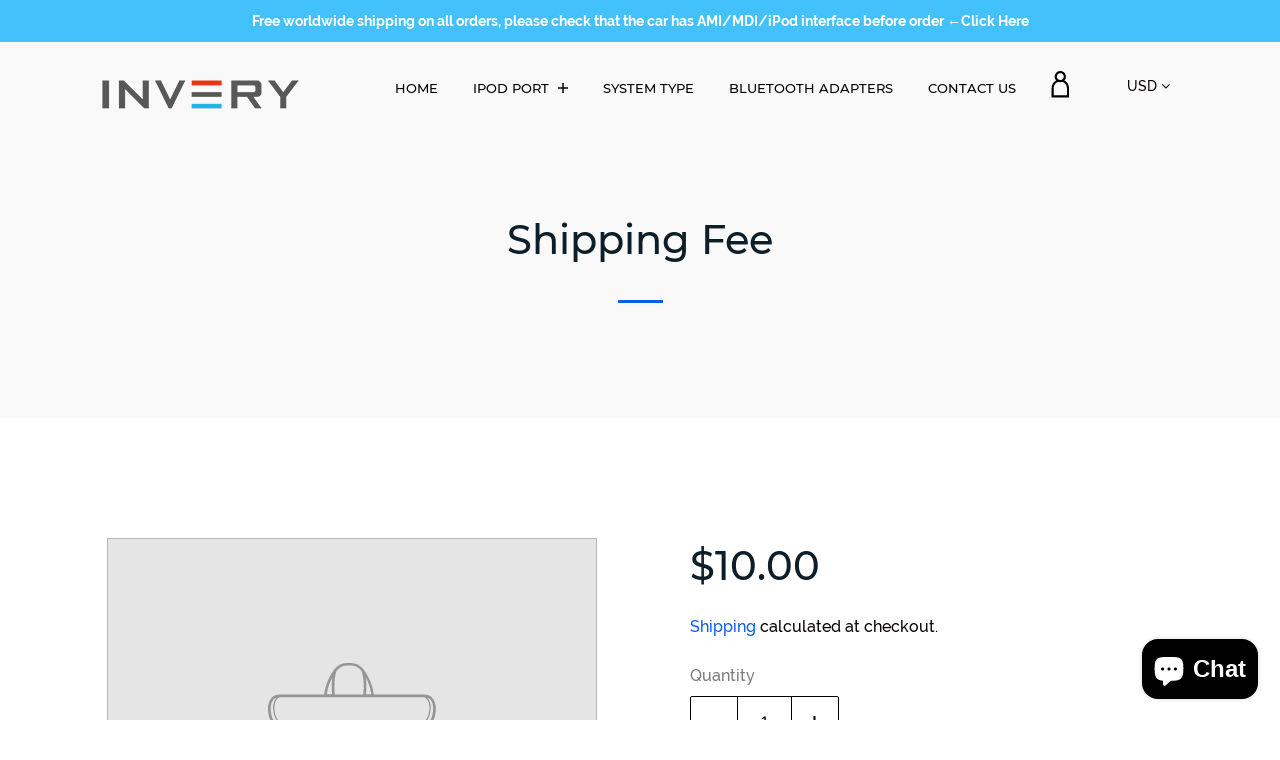

--- FILE ---
content_type: text/plain; charset=utf-8
request_url: https://sp-micro-proxy.b-cdn.net/micro?unique_id=airdual.myshopify.com
body_size: 2833
content:
{"site":{"free_plan_limit_reached":false,"billing_status":null,"billing_active":true,"pricing_plan_required":false,"settings":{"proof_mobile_position":"Bottom","proof_desktop_position":"Bottom Left","proof_pop_size":"default","proof_start_delay_time":1,"proof_time_between":3,"proof_display_time":6,"proof_visible":false,"proof_cycle":true,"proof_mobile_enabled":true,"proof_desktop_enabled":true,"proof_tablet_enabled":null,"proof_locale":"en","proof_show_powered_by":false},"site_integrations":[],"events":[{"id":"63296171","created_at":null,"variables":{"first_name":"Someone","city":"Uerikon","province":"Zurich","province_code":"ZH","country":"Switzerland","country_code":"CH","product_title":"INVERY Airdual-Audi2G Bluetooth Adapter for 2004-2009 Year Audi MMI AMI 2G iPod Music Interface"},"click_url":"https://invery.com/products/airdual-bluetooth-a2dp-adapter-for-audi-skoda-and-vw-2gen","image_url":"https://cdn.shopify.com/s/files/1/0091/2877/1631/products/Airdual-300A-Audi7.7-1-0_ad0f0b3d-026c-4ee7-8c43-1ad27b4f21ad.jpg?v=1631601101","product":{"id":"24704860","product_id":"1279294242863","title":"INVERY Airdual-Audi2G Bluetooth Adapter for 2004-2009 Year Audi MMI AMI 2G iPod Music Interface","created_at":"2019-07-01T12:33:07.000Z","updated_at":"2026-01-04T21:30:04.030Z","published_at":"2019-07-01T12:33:07.000Z"},"site_integration":{"id":"306723","enabled":false,"integration":{"name":"Shopify Add To Cart","handle":"shopify_storefront_add_to_cart","pro":false},"template":{"id":"36","body":{"top":"{{first_name}} in {{city}}, {{province}} {{country}}","middle":"Added to Cart {{product_title}}"},"raw_body":"<top>{{first_name}} in {{city}}, {{province}} {{country}}</top><middle>Added to Cart {{product_title}}</middle>","locale":"en"}}},{"id":"63013560","created_at":null,"variables":{"first_name":"Someone","city":"Central","province":"Central and Western District","province_code":"HCW","country":"Hong Kong","country_code":"HK","product_title":"INVERY Airdual-300A Bluetooth 5.0 Adapter Compatible for Audi MMI 3G AMI Music Interface,Audi Symphony,Audi Concert,VW MDI,Mercedes Media Interface"},"click_url":"https://invery.com/products/airdual-bluetooth-adapter-for-audi-ami-mmi-ipod-iphone-music-interface-and-volkswagen-mdi","image_url":"https://cdn.shopify.com/s/files/1/0091/2877/1631/products/Airdual-300A-Audi7.7-1-0.jpg?v=1631527994","product":{"id":"24704862","product_id":"1279291818031","title":"INVERY Airdual-300A Bluetooth 5.0 Adapter Compatible for Audi MMI 3G AMI Music Interface,Audi Symphony,Audi Concert,VW MDI,Mercedes Media Interface","created_at":"2019-07-01T12:30:16.000Z","updated_at":"2026-01-21T10:13:53.060Z","published_at":"2019-07-01T12:29:17.000Z"},"site_integration":{"id":"306723","enabled":false,"integration":{"name":"Shopify Add To Cart","handle":"shopify_storefront_add_to_cart","pro":false},"template":{"id":"36","body":{"top":"{{first_name}} in {{city}}, {{province}} {{country}}","middle":"Added to Cart {{product_title}}"},"raw_body":"<top>{{first_name}} in {{city}}, {{province}} {{country}}</top><middle>Added to Cart {{product_title}}</middle>","locale":"en"}}},{"id":"62926900","created_at":null,"variables":{"first_name":"Someone","city":"Tallinn","province":"Harjumaa","province_code":"37","country":"Estonia","country_code":"EE","product_title":"INVERY Airdual-300A Bluetooth 5.0 Adapter Compatible for Audi MMI 3G AMI Music Interface,Audi Symphony,Audi Concert,VW MDI,Mercedes Media Interface"},"click_url":"https://invery.com/products/bluetooth-a2dp-adapter-for-mercedes-benz","image_url":"https://cdn.shopify.com/s/files/1/0091/2877/1631/products/Airdual-300A-Audi7.7-1-0_0537d86d-f415-4d53-900c-93080706f558.jpg?v=1631599853","product":{"id":"24704865","product_id":"1279292964911","title":"INVERY Airdual-300A Bluetooth 5.0 Adapter Compatible for Audi MMI 3G AMI Music Interface,Audi Symphony,Audi Concert,VW MDI,Mercedes Media Interface","created_at":"2019-07-01T12:31:25.000Z","updated_at":"2024-08-15T20:37:05.000Z","published_at":null},"site_integration":{"id":"306723","enabled":false,"integration":{"name":"Shopify Add To Cart","handle":"shopify_storefront_add_to_cart","pro":false},"template":{"id":"36","body":{"top":"{{first_name}} in {{city}}, {{province}} {{country}}","middle":"Added to Cart {{product_title}}"},"raw_body":"<top>{{first_name}} in {{city}}, {{province}} {{country}}</top><middle>Added to Cart {{product_title}}</middle>","locale":"en"}}},{"id":"62387160","created_at":null,"variables":{"first_name":"Someone","city":"Miami","province":"Florida","province_code":"FL","country":"United States","country_code":"US","product_title":"INVERY Airdual-Audi2G Bluetooth Adapter for 2004-2009 Year Audi MMI AMI 2G iPod Music Interface"},"click_url":"https://invery.com/products/airdual-bluetooth-a2dp-adapter-for-audi-skoda-and-vw-2gen","image_url":"https://cdn.shopify.com/s/files/1/0091/2877/1631/products/Airdual-300A-Audi7.7-1-0_ad0f0b3d-026c-4ee7-8c43-1ad27b4f21ad.jpg?v=1631601101","product":{"id":"24704860","product_id":"1279294242863","title":"INVERY Airdual-Audi2G Bluetooth Adapter for 2004-2009 Year Audi MMI AMI 2G iPod Music Interface","created_at":"2019-07-01T12:33:07.000Z","updated_at":"2026-01-04T21:30:04.030Z","published_at":"2019-07-01T12:33:07.000Z"},"site_integration":{"id":"306723","enabled":false,"integration":{"name":"Shopify Add To Cart","handle":"shopify_storefront_add_to_cart","pro":false},"template":{"id":"36","body":{"top":"{{first_name}} in {{city}}, {{province}} {{country}}","middle":"Added to Cart {{product_title}}"},"raw_body":"<top>{{first_name}} in {{city}}, {{province}} {{country}}</top><middle>Added to Cart {{product_title}}</middle>","locale":"en"}}},{"id":"62224117","created_at":null,"variables":{"first_name":"Someone","city":"Toronto","province":"Ontario","province_code":"ON","country":"Canada","country_code":"CA","product_title":"INVERY Airdual-Landrover Bluetooth Adapter for Land Rover, Range Rover, Jaguar iPod iPhone Music Interface"},"click_url":"https://invery.com/products/airdual-bluetooth-music-streaming-adapter-for-range-rover-land-rover","image_url":"https://cdn.shopify.com/s/files/1/0091/2877/1631/products/233321212.jpg?v=1647247088","product":{"id":"24704861","product_id":"1300152975407","title":"INVERY Airdual-Landrover Bluetooth Adapter for Land Rover, Range Rover, Jaguar iPod iPhone Music Interface","created_at":"2019-07-17T09:11:40.000Z","updated_at":"2026-01-25T15:10:23.561Z","published_at":"2019-07-17T09:08:25.000Z"},"site_integration":{"id":"306724","enabled":false,"integration":{"name":"Shopify Purchase","handle":"shopify_api_purchase","pro":false},"template":{"id":"4","body":{"top":"{{first_name}} in {{city}}, {{province}} {{country}}","middle":"Purchased {{product_title}}"},"raw_body":"<top>{{first_name}} in {{city}}, {{province}} {{country}}</top><middle>Purchased {{product_title}}</middle>","locale":"en"}}},{"id":"62223293","created_at":null,"variables":{"first_name":"Someone","city":"Aurora","province":"Ontario","province_code":"ON","country":"Canada","country_code":"CA","product_title":"INVERY Airdual-Landrover Bluetooth Adapter for Land Rover, Range Rover, Jaguar iPod iPhone Music Interface"},"click_url":"https://invery.com/products/airdual-bluetooth-music-streaming-adapter-for-range-rover-land-rover","image_url":"https://cdn.shopify.com/s/files/1/0091/2877/1631/products/233321212.jpg?v=1647247088","product":{"id":"24704861","product_id":"1300152975407","title":"INVERY Airdual-Landrover Bluetooth Adapter for Land Rover, Range Rover, Jaguar iPod iPhone Music Interface","created_at":"2019-07-17T09:11:40.000Z","updated_at":"2026-01-25T15:10:23.561Z","published_at":"2019-07-17T09:08:25.000Z"},"site_integration":{"id":"306723","enabled":false,"integration":{"name":"Shopify Add To Cart","handle":"shopify_storefront_add_to_cart","pro":false},"template":{"id":"36","body":{"top":"{{first_name}} in {{city}}, {{province}} {{country}}","middle":"Added to Cart {{product_title}}"},"raw_body":"<top>{{first_name}} in {{city}}, {{province}} {{country}}</top><middle>Added to Cart {{product_title}}</middle>","locale":"en"}}},{"id":"61849963","created_at":null,"variables":{"first_name":"Someone","city":"San Jose","province":"California","province_code":"CA","country":"United States","country_code":"US","product_title":"INVERY Airdual-300A Bluetooth 5.0 Adapter Compatible for Audi MMI 3G AMI Music Interface,Audi Symphony,Audi Concert,VW MDI,Mercedes Media Interface"},"click_url":"https://invery.com/products/bluetooth-a2dp-adapter-for-mercedes-benz","image_url":"https://cdn.shopify.com/s/files/1/0091/2877/1631/products/Airdual-300A-Audi7.7-1-0_0537d86d-f415-4d53-900c-93080706f558.jpg?v=1631599853","product":{"id":"24704865","product_id":"1279292964911","title":"INVERY Airdual-300A Bluetooth 5.0 Adapter Compatible for Audi MMI 3G AMI Music Interface,Audi Symphony,Audi Concert,VW MDI,Mercedes Media Interface","created_at":"2019-07-01T12:31:25.000Z","updated_at":"2024-08-15T20:37:05.000Z","published_at":null},"site_integration":{"id":"306723","enabled":false,"integration":{"name":"Shopify Add To Cart","handle":"shopify_storefront_add_to_cart","pro":false},"template":{"id":"36","body":{"top":"{{first_name}} in {{city}}, {{province}} {{country}}","middle":"Added to Cart {{product_title}}"},"raw_body":"<top>{{first_name}} in {{city}}, {{province}} {{country}}</top><middle>Added to Cart {{product_title}}</middle>","locale":"en"}}},{"id":"61813288","created_at":null,"variables":{"first_name":"Someone","city":"Arvada","province":"Colorado","province_code":"CO","country":"United States","country_code":"US","product_title":"INVERY Airdual-Audi2G Bluetooth Adapter for 2004-2009 Year Audi MMI AMI 2G iPod Music Interface"},"click_url":"https://invery.com/products/airdual-bluetooth-a2dp-adapter-for-audi-skoda-and-vw-2gen","image_url":"https://cdn.shopify.com/s/files/1/0091/2877/1631/products/Airdual-300A-Audi7.7-1-0_ad0f0b3d-026c-4ee7-8c43-1ad27b4f21ad.jpg?v=1631601101","product":{"id":"24704860","product_id":"1279294242863","title":"INVERY Airdual-Audi2G Bluetooth Adapter for 2004-2009 Year Audi MMI AMI 2G iPod Music Interface","created_at":"2019-07-01T12:33:07.000Z","updated_at":"2026-01-04T21:30:04.030Z","published_at":"2019-07-01T12:33:07.000Z"},"site_integration":{"id":"306723","enabled":false,"integration":{"name":"Shopify Add To Cart","handle":"shopify_storefront_add_to_cart","pro":false},"template":{"id":"36","body":{"top":"{{first_name}} in {{city}}, {{province}} {{country}}","middle":"Added to Cart {{product_title}}"},"raw_body":"<top>{{first_name}} in {{city}}, {{province}} {{country}}</top><middle>Added to Cart {{product_title}}</middle>","locale":"en"}}},{"id":"61406894","created_at":null,"variables":{"first_name":"Someone","city":"Huntington Beach","province":"California","province_code":"CA","country":"United States","country_code":"US","product_title":"INVERY Airdual-Audi2G Bluetooth Adapter for 2004-2009 Year Audi MMI AMI 2G iPod Music Interface"},"click_url":"https://invery.com/products/airdual-bluetooth-a2dp-adapter-for-audi-skoda-and-vw-2gen","image_url":"https://cdn.shopify.com/s/files/1/0091/2877/1631/products/Airdual-300A-Audi7.7-1-0_ad0f0b3d-026c-4ee7-8c43-1ad27b4f21ad.jpg?v=1631601101","product":{"id":"24704860","product_id":"1279294242863","title":"INVERY Airdual-Audi2G Bluetooth Adapter for 2004-2009 Year Audi MMI AMI 2G iPod Music Interface","created_at":"2019-07-01T12:33:07.000Z","updated_at":"2026-01-04T21:30:04.030Z","published_at":"2019-07-01T12:33:07.000Z"},"site_integration":{"id":"306724","enabled":false,"integration":{"name":"Shopify Purchase","handle":"shopify_api_purchase","pro":false},"template":{"id":"4","body":{"top":"{{first_name}} in {{city}}, {{province}} {{country}}","middle":"Purchased {{product_title}}"},"raw_body":"<top>{{first_name}} in {{city}}, {{province}} {{country}}</top><middle>Purchased {{product_title}}</middle>","locale":"en"}}},{"id":"61405064","created_at":null,"variables":{"first_name":"Someone","city":"Medford","province":"New Jersey","province_code":"NJ","country":"United States","country_code":"US","product_title":"INVERY Airdual-Audi2G Bluetooth Adapter for 2004-2009 Year Audi MMI AMI 2G iPod Music Interface"},"click_url":"https://invery.com/products/airdual-bluetooth-a2dp-adapter-for-audi-skoda-and-vw-2gen","image_url":"https://cdn.shopify.com/s/files/1/0091/2877/1631/products/Airdual-300A-Audi7.7-1-0_ad0f0b3d-026c-4ee7-8c43-1ad27b4f21ad.jpg?v=1631601101","product":{"id":"24704860","product_id":"1279294242863","title":"INVERY Airdual-Audi2G Bluetooth Adapter for 2004-2009 Year Audi MMI AMI 2G iPod Music Interface","created_at":"2019-07-01T12:33:07.000Z","updated_at":"2026-01-04T21:30:04.030Z","published_at":"2019-07-01T12:33:07.000Z"},"site_integration":{"id":"306723","enabled":false,"integration":{"name":"Shopify Add To Cart","handle":"shopify_storefront_add_to_cart","pro":false},"template":{"id":"36","body":{"top":"{{first_name}} in {{city}}, {{province}} {{country}}","middle":"Added to Cart {{product_title}}"},"raw_body":"<top>{{first_name}} in {{city}}, {{province}} {{country}}</top><middle>Added to Cart {{product_title}}</middle>","locale":"en"}}},{"id":"61063123","created_at":null,"variables":{"first_name":"Someone","city":"Oakville","province":"Ontario","province_code":"ON","country":"Canada","country_code":"CA","product_title":"INVERY Airdual-100 Bluetooth Adapter Compatible Audi MMI 3G, Volkswagen MDI, Mercedes Benz, BMW, Infiniti, Nissan and Diversified Cars with 30-pin iPod Music Interface(Airdual-100 doesn't include iPod cable in product package)"},"click_url":"https://invery.com/products/airdual-bluetooth-interface-audi-interface-volkswagen","image_url":"https://cdn.shopify.com/s/files/1/0091/2877/1631/products/Airdual-100-Audi7.7-1-0.jpg?v=1631608980","product":{"id":"24704864","product_id":"1279295193135","title":"INVERY Airdual-100 Bluetooth Adapter Compatible Audi MMI 3G, Volkswagen MDI, Mercedes Benz, BMW, Infiniti, Nissan and Diversified Cars with 30-pin iPod Music Interface(Airdual-100 doesn't include iPod cable in product package)","created_at":"2019-07-01T12:34:20.000Z","updated_at":"2026-01-22T18:05:08.487Z","published_at":"2019-07-01T12:34:20.000Z"},"site_integration":{"id":"306723","enabled":false,"integration":{"name":"Shopify Add To Cart","handle":"shopify_storefront_add_to_cart","pro":false},"template":{"id":"36","body":{"top":"{{first_name}} in {{city}}, {{province}} {{country}}","middle":"Added to Cart {{product_title}}"},"raw_body":"<top>{{first_name}} in {{city}}, {{province}} {{country}}</top><middle>Added to Cart {{product_title}}</middle>","locale":"en"}}},{"id":"60819002","created_at":null,"variables":{"first_name":"Someone","city":"Örebro","province":null,"province_code":null,"country":"Sweden","country_code":"SE","product_title":"INVERY Airdual-Audi2G Bluetooth Adapter for 2004-2009 Year Audi MMI AMI 2G iPod Music Interface"},"click_url":"https://invery.com/products/airdual-bluetooth-a2dp-adapter-for-audi-skoda-and-vw-2gen","image_url":"https://cdn.shopify.com/s/files/1/0091/2877/1631/products/Airdual-300A-Audi7.7-1-0_ad0f0b3d-026c-4ee7-8c43-1ad27b4f21ad.jpg?v=1631601101","product":{"id":"24704860","product_id":"1279294242863","title":"INVERY Airdual-Audi2G Bluetooth Adapter for 2004-2009 Year Audi MMI AMI 2G iPod Music Interface","created_at":"2019-07-01T12:33:07.000Z","updated_at":"2026-01-04T21:30:04.030Z","published_at":"2019-07-01T12:33:07.000Z"},"site_integration":{"id":"306724","enabled":false,"integration":{"name":"Shopify Purchase","handle":"shopify_api_purchase","pro":false},"template":{"id":"4","body":{"top":"{{first_name}} in {{city}}, {{province}} {{country}}","middle":"Purchased {{product_title}}"},"raw_body":"<top>{{first_name}} in {{city}}, {{province}} {{country}}</top><middle>Purchased {{product_title}}</middle>","locale":"en"}}},{"id":"60657326","created_at":null,"variables":{"first_name":"Someone","city":"Salem","province":"Ohio","province_code":"OH","country":"United States","country_code":"US","product_title":"INVERY Airdual-Audi2G Bluetooth Adapter for 2004-2009 Year Audi MMI AMI 2G iPod Music Interface"},"click_url":"https://invery.com/products/airdual-bluetooth-a2dp-adapter-for-audi-skoda-and-vw-2gen","image_url":"https://cdn.shopify.com/s/files/1/0091/2877/1631/products/Airdual-300A-Audi7.7-1-0_ad0f0b3d-026c-4ee7-8c43-1ad27b4f21ad.jpg?v=1631601101","product":{"id":"24704860","product_id":"1279294242863","title":"INVERY Airdual-Audi2G Bluetooth Adapter for 2004-2009 Year Audi MMI AMI 2G iPod Music Interface","created_at":"2019-07-01T12:33:07.000Z","updated_at":"2026-01-04T21:30:04.030Z","published_at":"2019-07-01T12:33:07.000Z"},"site_integration":{"id":"306723","enabled":false,"integration":{"name":"Shopify Add To Cart","handle":"shopify_storefront_add_to_cart","pro":false},"template":{"id":"36","body":{"top":"{{first_name}} in {{city}}, {{province}} {{country}}","middle":"Added to Cart {{product_title}}"},"raw_body":"<top>{{first_name}} in {{city}}, {{province}} {{country}}</top><middle>Added to Cart {{product_title}}</middle>","locale":"en"}}},{"id":"60344444","created_at":null,"variables":{"first_name":"Someone","city":"Moscow","province":"Moscow","province_code":"MOW","country":"Russia","country_code":"RU","product_title":"INVERY Airdual 100 Bluetooth Adapter Compatible Audi MMI 3G, Volkswagen MDI, Mercedes Benz, BMW, Infiniti, Nissan and Diversified Cars with 30-pin iPod Music Interface(Airdual-100 doesn't include iPod cable in product package)"},"click_url":"https://invery.com/products/airdual-bluetooth-adapter-for-2011-year-or-earlier-mercedes-30-pin-ipod-iphone-cable","image_url":"https://cdn.shopify.com/s/files/1/0091/2877/1631/products/Airdual-100-Audi7.7-1-0_b852ee19-5939-4f6c-9d63-5eb087f6d75d.jpg?v=1631609345","product":{"id":"30284375","product_id":"4681848651823","title":"INVERY Airdual 100 Bluetooth Adapter Compatible Audi MMI 3G, Volkswagen MDI, Mercedes Benz, BMW, Infiniti, Nissan and Diversified Cars with 30-pin iPod Music Interface(Airdual-100 doesn't include iPod cable in product package)","created_at":"2020-07-15T06:16:26.000Z","updated_at":"2024-06-10T20:24:12.000Z","published_at":null},"site_integration":{"id":"306724","enabled":false,"integration":{"name":"Shopify Purchase","handle":"shopify_api_purchase","pro":false},"template":{"id":"4","body":{"top":"{{first_name}} in {{city}}, {{province}} {{country}}","middle":"Purchased {{product_title}}"},"raw_body":"<top>{{first_name}} in {{city}}, {{province}} {{country}}</top><middle>Purchased {{product_title}}</middle>","locale":"en"}}},{"id":"60315977","created_at":null,"variables":{"first_name":"Someone","city":"Pietermaritzburg","province":"KwaZulu-Natal","province_code":"NL","country":"South Africa","country_code":"ZA","product_title":"INVERY Airdual-Landrover Bluetooth Adapter for Land Rover, Range Rover, Jaguar iPod iPhone Music Interface"},"click_url":"https://invery.com/products/airdual-bluetooth-music-streaming-adapter-for-range-rover-land-rover","image_url":"https://cdn.shopify.com/s/files/1/0091/2877/1631/products/233321212.jpg?v=1647247088","product":{"id":"24704861","product_id":"1300152975407","title":"INVERY Airdual-Landrover Bluetooth Adapter for Land Rover, Range Rover, Jaguar iPod iPhone Music Interface","created_at":"2019-07-17T09:11:40.000Z","updated_at":"2026-01-25T15:10:23.561Z","published_at":"2019-07-17T09:08:25.000Z"},"site_integration":{"id":"306723","enabled":false,"integration":{"name":"Shopify Add To Cart","handle":"shopify_storefront_add_to_cart","pro":false},"template":{"id":"36","body":{"top":"{{first_name}} in {{city}}, {{province}} {{country}}","middle":"Added to Cart {{product_title}}"},"raw_body":"<top>{{first_name}} in {{city}}, {{province}} {{country}}</top><middle>Added to Cart {{product_title}}</middle>","locale":"en"}}},{"id":"60283445","created_at":null,"variables":{"first_name":"Someone","city":"Münster","province":null,"province_code":null,"country":"Germany","country_code":"DE","product_title":"INVERY Airdual-100 Bluetooth Adapter Compatible Audi MMI 3G, Volkswagen MDI, Mercedes Benz, BMW, Infiniti, Nissan and Diversified Cars with 30-pin iPod Music Interface(Airdual-100 doesn't include iPod cable in product package)"},"click_url":"https://invery.com/products/airdual-bluetooth-interface-audi-interface-volkswagen","image_url":"https://cdn.shopify.com/s/files/1/0091/2877/1631/products/Airdual-100-Audi7.7-1-0.jpg?v=1631608980","product":{"id":"24704864","product_id":"1279295193135","title":"INVERY Airdual-100 Bluetooth Adapter Compatible Audi MMI 3G, Volkswagen MDI, Mercedes Benz, BMW, Infiniti, Nissan and Diversified Cars with 30-pin iPod Music Interface(Airdual-100 doesn't include iPod cable in product package)","created_at":"2019-07-01T12:34:20.000Z","updated_at":"2026-01-22T18:05:08.487Z","published_at":"2019-07-01T12:34:20.000Z"},"site_integration":{"id":"306724","enabled":false,"integration":{"name":"Shopify Purchase","handle":"shopify_api_purchase","pro":false},"template":{"id":"4","body":{"top":"{{first_name}} in {{city}}, {{province}} {{country}}","middle":"Purchased {{product_title}}"},"raw_body":"<top>{{first_name}} in {{city}}, {{province}} {{country}}</top><middle>Purchased {{product_title}}</middle>","locale":"en"}}},{"id":"60149917","created_at":null,"variables":{"first_name":"Someone","city":"Miami","province":"Florida","province_code":"FL","country":"United States","country_code":"US","product_title":"INVERY Airdual-100 Bluetooth Adapter Compatible Audi MMI 3G, Volkswagen MDI, Mercedes Benz, BMW, Infiniti, Nissan and Diversified Cars with 30-pin iPod Music Interface(Airdual-100 doesn't include iPod cable in product package)"},"click_url":"https://invery.com/products/airdual-bluetooth-interface-audi-interface-volkswagen","image_url":"https://cdn.shopify.com/s/files/1/0091/2877/1631/products/Airdual-100-Audi7.7-1-0.jpg?v=1631608980","product":{"id":"24704864","product_id":"1279295193135","title":"INVERY Airdual-100 Bluetooth Adapter Compatible Audi MMI 3G, Volkswagen MDI, Mercedes Benz, BMW, Infiniti, Nissan and Diversified Cars with 30-pin iPod Music Interface(Airdual-100 doesn't include iPod cable in product package)","created_at":"2019-07-01T12:34:20.000Z","updated_at":"2026-01-22T18:05:08.487Z","published_at":"2019-07-01T12:34:20.000Z"},"site_integration":{"id":"306723","enabled":false,"integration":{"name":"Shopify Add To Cart","handle":"shopify_storefront_add_to_cart","pro":false},"template":{"id":"36","body":{"top":"{{first_name}} in {{city}}, {{province}} {{country}}","middle":"Added to Cart {{product_title}}"},"raw_body":"<top>{{first_name}} in {{city}}, {{province}} {{country}}</top><middle>Added to Cart {{product_title}}</middle>","locale":"en"}}},{"id":"60149783","created_at":null,"variables":{"first_name":"Someone","city":"Cayey","province":"Puerto Rico","province_code":"PR","country":"United States","country_code":"US","product_title":"INVERY Airdual-100 Bluetooth Adapter Compatible Audi MMI 3G, Volkswagen MDI, Mercedes Benz, BMW, Infiniti, Nissan and Diversified Cars with 30-pin iPod Music Interface(Airdual-100 doesn't include iPod cable in product package)"},"click_url":"https://invery.com/products/airdual-bluetooth-interface-audi-interface-volkswagen","image_url":"https://cdn.shopify.com/s/files/1/0091/2877/1631/products/Airdual-100-Audi7.7-1-0.jpg?v=1631608980","product":{"id":"24704864","product_id":"1279295193135","title":"INVERY Airdual-100 Bluetooth Adapter Compatible Audi MMI 3G, Volkswagen MDI, Mercedes Benz, BMW, Infiniti, Nissan and Diversified Cars with 30-pin iPod Music Interface(Airdual-100 doesn't include iPod cable in product package)","created_at":"2019-07-01T12:34:20.000Z","updated_at":"2026-01-22T18:05:08.487Z","published_at":"2019-07-01T12:34:20.000Z"},"site_integration":{"id":"306724","enabled":false,"integration":{"name":"Shopify Purchase","handle":"shopify_api_purchase","pro":false},"template":{"id":"4","body":{"top":"{{first_name}} in {{city}}, {{province}} {{country}}","middle":"Purchased {{product_title}}"},"raw_body":"<top>{{first_name}} in {{city}}, {{province}} {{country}}</top><middle>Purchased {{product_title}}</middle>","locale":"en"}}},{"id":"60082879","created_at":null,"variables":{"first_name":"Someone","city":"Henndorf am Wallersee","province":null,"province_code":null,"country":"Austria","country_code":"AT","product_title":"INVERY Airdual-Audi2G Bluetooth Adapter for 2004-2009 Year Audi MMI AMI 2G iPod Music Interface"},"click_url":"https://invery.com/products/airdual-bluetooth-a2dp-adapter-for-audi-skoda-and-vw-2gen","image_url":"https://cdn.shopify.com/s/files/1/0091/2877/1631/products/Airdual-300A-Audi7.7-1-0_ad0f0b3d-026c-4ee7-8c43-1ad27b4f21ad.jpg?v=1631601101","product":{"id":"24704860","product_id":"1279294242863","title":"INVERY Airdual-Audi2G Bluetooth Adapter for 2004-2009 Year Audi MMI AMI 2G iPod Music Interface","created_at":"2019-07-01T12:33:07.000Z","updated_at":"2026-01-04T21:30:04.030Z","published_at":"2019-07-01T12:33:07.000Z"},"site_integration":{"id":"306724","enabled":false,"integration":{"name":"Shopify Purchase","handle":"shopify_api_purchase","pro":false},"template":{"id":"4","body":{"top":"{{first_name}} in {{city}}, {{province}} {{country}}","middle":"Purchased {{product_title}}"},"raw_body":"<top>{{first_name}} in {{city}}, {{province}} {{country}}</top><middle>Purchased {{product_title}}</middle>","locale":"en"}}},{"id":"59915343","created_at":null,"variables":{"first_name":"Someone","city":"Market Weighton","province":null,"province_code":null,"country":"United Kingdom","country_code":"GB","product_title":"INVERY Airdual-100 Bluetooth Adapter Compatible Audi MMI 3G, Volkswagen MDI, Mercedes Benz, BMW, Infiniti, Nissan and Diversified Cars with 30-pin iPod Music Interface(Airdual-100 doesn't include iPod cable in product package)"},"click_url":"https://invery.com/products/airdual-bluetooth-interface-audi-interface-volkswagen","image_url":"https://cdn.shopify.com/s/files/1/0091/2877/1631/products/Airdual-100-Audi7.7-1-0.jpg?v=1631608980","product":{"id":"24704864","product_id":"1279295193135","title":"INVERY Airdual-100 Bluetooth Adapter Compatible Audi MMI 3G, Volkswagen MDI, Mercedes Benz, BMW, Infiniti, Nissan and Diversified Cars with 30-pin iPod Music Interface(Airdual-100 doesn't include iPod cable in product package)","created_at":"2019-07-01T12:34:20.000Z","updated_at":"2026-01-22T18:05:08.487Z","published_at":"2019-07-01T12:34:20.000Z"},"site_integration":{"id":"306724","enabled":false,"integration":{"name":"Shopify Purchase","handle":"shopify_api_purchase","pro":false},"template":{"id":"4","body":{"top":"{{first_name}} in {{city}}, {{province}} {{country}}","middle":"Purchased {{product_title}}"},"raw_body":"<top>{{first_name}} in {{city}}, {{province}} {{country}}</top><middle>Purchased {{product_title}}</middle>","locale":"en"}}},{"id":"59915131","created_at":null,"variables":{"first_name":"Someone","city":"Haslemere","province":"England","province_code":"ENG","country":"United Kingdom","country_code":"GB","product_title":"INVERY Airdual-100 Bluetooth Adapter Compatible Audi MMI 3G, Volkswagen MDI, Mercedes Benz, BMW, Infiniti, Nissan and Diversified Cars with 30-pin iPod Music Interface(Airdual-100 doesn't include iPod cable in product package)"},"click_url":"https://invery.com/products/airdual-bluetooth-interface-audi-interface-volkswagen","image_url":"https://cdn.shopify.com/s/files/1/0091/2877/1631/products/Airdual-100-Audi7.7-1-0.jpg?v=1631608980","product":{"id":"24704864","product_id":"1279295193135","title":"INVERY Airdual-100 Bluetooth Adapter Compatible Audi MMI 3G, Volkswagen MDI, Mercedes Benz, BMW, Infiniti, Nissan and Diversified Cars with 30-pin iPod Music Interface(Airdual-100 doesn't include iPod cable in product package)","created_at":"2019-07-01T12:34:20.000Z","updated_at":"2026-01-22T18:05:08.487Z","published_at":"2019-07-01T12:34:20.000Z"},"site_integration":{"id":"306723","enabled":false,"integration":{"name":"Shopify Add To Cart","handle":"shopify_storefront_add_to_cart","pro":false},"template":{"id":"36","body":{"top":"{{first_name}} in {{city}}, {{province}} {{country}}","middle":"Added to Cart {{product_title}}"},"raw_body":"<top>{{first_name}} in {{city}}, {{province}} {{country}}</top><middle>Added to Cart {{product_title}}</middle>","locale":"en"}}},{"id":"59417738","created_at":null,"variables":{"first_name":"Someone","city":"Nave","province":"Lombardy","province_code":"25","country":"Italy","country_code":"IT","product_title":"INVERY Airdual-Landrover Bluetooth Adapter for Land Rover, Range Rover, Jaguar iPod iPhone Music Interface"},"click_url":"https://invery.com/products/airdual-bluetooth-music-streaming-adapter-for-range-rover-land-rover","image_url":"https://cdn.shopify.com/s/files/1/0091/2877/1631/products/233321212.jpg?v=1647247088","product":{"id":"24704861","product_id":"1300152975407","title":"INVERY Airdual-Landrover Bluetooth Adapter for Land Rover, Range Rover, Jaguar iPod iPhone Music Interface","created_at":"2019-07-17T09:11:40.000Z","updated_at":"2026-01-25T15:10:23.561Z","published_at":"2019-07-17T09:08:25.000Z"},"site_integration":{"id":"306723","enabled":false,"integration":{"name":"Shopify Add To Cart","handle":"shopify_storefront_add_to_cart","pro":false},"template":{"id":"36","body":{"top":"{{first_name}} in {{city}}, {{province}} {{country}}","middle":"Added to Cart {{product_title}}"},"raw_body":"<top>{{first_name}} in {{city}}, {{province}} {{country}}</top><middle>Added to Cart {{product_title}}</middle>","locale":"en"}}},{"id":"59280749","created_at":null,"variables":{"first_name":"Someone","city":"Kirkkonummi","province":null,"province_code":null,"country":"Finland","country_code":"FI","product_title":"INVERY Airdual-300B Bluetooth Adapter for 2012 or earlier BMW iPod/iPhone Cable (Works with BMW CCC/CIC, but NOT with NBT)"},"click_url":"https://invery.com/products/bluetooth-a2dp-adapter-for-bmw-and-mini-cooper","image_url":"https://cdn.shopify.com/s/files/1/0091/2877/1631/products/61aGfPpZPYL._AC_SL1500_1.jpg?v=1635845825","product":{"id":"24704867","product_id":"1279292112943","title":"INVERY Airdual-300B Bluetooth Adapter for 2012 or earlier BMW iPod/iPhone Cable (Works with BMW CCC/CIC, but NOT with NBT)","created_at":"2019-07-01T12:30:32.000Z","updated_at":"2026-01-21T17:34:48.396Z","published_at":"2019-07-01T12:30:32.000Z"},"site_integration":{"id":"306724","enabled":false,"integration":{"name":"Shopify Purchase","handle":"shopify_api_purchase","pro":false},"template":{"id":"4","body":{"top":"{{first_name}} in {{city}}, {{province}} {{country}}","middle":"Purchased {{product_title}}"},"raw_body":"<top>{{first_name}} in {{city}}, {{province}} {{country}}</top><middle>Purchased {{product_title}}</middle>","locale":"en"}}},{"id":"58962259","created_at":null,"variables":{"first_name":"Someone","city":"Detroit","province":"Michigan","province_code":"MI","country":"United States","country_code":"US","product_title":"INVERY Airdual 100 Bluetooth Adapter Compatible Audi MMI 3G, Volkswagen MDI, Mercedes Benz, BMW, Infiniti, Nissan and Diversified Cars with 30-pin iPod Music Interface(Airdual-100 doesn't include iPod cable in product package)"},"click_url":"https://invery.com/products/airdual-bluetooth-adapter-for-2011-year-or-earlier-mercedes-30-pin-ipod-iphone-cable","image_url":"https://cdn.shopify.com/s/files/1/0091/2877/1631/products/Airdual-100-Audi7.7-1-0_b852ee19-5939-4f6c-9d63-5eb087f6d75d.jpg?v=1631609345","product":{"id":"30284375","product_id":"4681848651823","title":"INVERY Airdual 100 Bluetooth Adapter Compatible Audi MMI 3G, Volkswagen MDI, Mercedes Benz, BMW, Infiniti, Nissan and Diversified Cars with 30-pin iPod Music Interface(Airdual-100 doesn't include iPod cable in product package)","created_at":"2020-07-15T06:16:26.000Z","updated_at":"2024-06-10T20:24:12.000Z","published_at":null},"site_integration":{"id":"306723","enabled":false,"integration":{"name":"Shopify Add To Cart","handle":"shopify_storefront_add_to_cart","pro":false},"template":{"id":"36","body":{"top":"{{first_name}} in {{city}}, {{province}} {{country}}","middle":"Added to Cart {{product_title}}"},"raw_body":"<top>{{first_name}} in {{city}}, {{province}} {{country}}</top><middle>Added to Cart {{product_title}}</middle>","locale":"en"}}},{"id":"58954024","created_at":null,"variables":{"first_name":"Someone","city":"Saint-Jérôme","province":"Quebec","province_code":"QC","country":"Canada","country_code":"CA","product_title":"INVERY Airdual-300A Bluetooth 5.0 Adapter Compatible for Audi MMI 3G AMI Music Interface,Audi Symphony,Audi Concert,VW MDI,Mercedes Media Interface"},"click_url":"https://invery.com/products/airdual-bluetooth-adapter-for-audi-ami-mmi-ipod-iphone-music-interface-and-volkswagen-mdi","image_url":"https://cdn.shopify.com/s/files/1/0091/2877/1631/products/Airdual-300A-Audi7.7-1-0.jpg?v=1631527994","product":{"id":"24704862","product_id":"1279291818031","title":"INVERY Airdual-300A Bluetooth 5.0 Adapter Compatible for Audi MMI 3G AMI Music Interface,Audi Symphony,Audi Concert,VW MDI,Mercedes Media Interface","created_at":"2019-07-01T12:30:16.000Z","updated_at":"2026-01-21T10:13:53.060Z","published_at":"2019-07-01T12:29:17.000Z"},"site_integration":{"id":"306724","enabled":false,"integration":{"name":"Shopify Purchase","handle":"shopify_api_purchase","pro":false},"template":{"id":"4","body":{"top":"{{first_name}} in {{city}}, {{province}} {{country}}","middle":"Purchased {{product_title}}"},"raw_body":"<top>{{first_name}} in {{city}}, {{province}} {{country}}</top><middle>Purchased {{product_title}}</middle>","locale":"en"}}}]}}

--- FILE ---
content_type: text/javascript
request_url: https://invery.com/cdn/shop/t/4/assets/theme.js?v=30756327708807642861561980491
body_size: 8808
content:
window.theme=window.theme||{},window.theme=window.theme||{},theme.Sections=function(){this.constructors={},this.instances=[],$(document).on("shopify:section:load",this._onSectionLoad.bind(this)).on("shopify:section:unload",this._onSectionUnload.bind(this)).on("shopify:section:select",this._onSelect.bind(this)).on("shopify:section:deselect",this._onDeselect.bind(this)).on("shopify:block:select",this._onBlockSelect.bind(this)).on("shopify:block:deselect",this._onBlockDeselect.bind(this))},theme.Sections.prototype=_.assignIn({},theme.Sections.prototype,{_createInstance:function(container,constructor){var $container=$(container),id=$container.attr("data-section-id"),type=$container.attr("data-section-type");if(constructor=constructor||this.constructors[type],!_.isUndefined(constructor)){var instance=_.assignIn(new constructor(container),{id:id,type:type,container:container});this.instances.push(instance)}},_onSectionLoad:function(evt){var container=$("[data-section-id]",evt.target)[0];container&&this._createInstance(container)},_onSectionUnload:function(evt){this.instances=_.filter(this.instances,function(instance){var isEventInstance=instance.id===evt.detail.sectionId;return isEventInstance&&_.isFunction(instance.onUnload)&&instance.onUnload(evt),!isEventInstance})},_onSelect:function(evt){var instance=_.find(this.instances,function(instance2){return instance2.id===evt.detail.sectionId});!_.isUndefined(instance)&&_.isFunction(instance.onSelect)&&instance.onSelect(evt)},_onDeselect:function(evt){var instance=_.find(this.instances,function(instance2){return instance2.id===evt.detail.sectionId});!_.isUndefined(instance)&&_.isFunction(instance.onDeselect)&&instance.onDeselect(evt)},_onBlockSelect:function(evt){var instance=_.find(this.instances,function(instance2){return instance2.id===evt.detail.sectionId});!_.isUndefined(instance)&&_.isFunction(instance.onBlockSelect)&&instance.onBlockSelect(evt)},_onBlockDeselect:function(evt){var instance=_.find(this.instances,function(instance2){return instance2.id===evt.detail.sectionId});!_.isUndefined(instance)&&_.isFunction(instance.onBlockDeselect)&&instance.onBlockDeselect(evt)},register:function(type,constructor){this.constructors[type]=constructor,$("[data-section-type="+type+"]").each(function(index,container){this._createInstance(container,constructor)}.bind(this))}}),typeof Shopify=="undefined"&&(Shopify={}),Shopify.formatMoney||(Shopify.formatMoney=function(cents,format){var value="",placeholderRegex=/\{\{\s*(\w+)\s*\}\}/,formatString=format||this.money_format;typeof cents=="string"&&(cents=cents.replace(".",""));function defaultOption(opt,def){return typeof opt=="undefined"?def:opt}function formatWithDelimiters(number,precision,thousands,decimal){if(precision=defaultOption(precision,2),thousands=defaultOption(thousands,","),decimal=defaultOption(decimal,"."),isNaN(number)||number===null)return 0;number=(number/100).toFixed(precision);var parts=number.split("."),dollars=parts[0].replace(/(\d)(?=(\d\d\d)+(?!\d))/g,"$1"+thousands),cents2=parts[1]?decimal+parts[1]:"";return dollars+cents2}switch(formatString.match(placeholderRegex)[1]){case"amount":value=formatWithDelimiters(cents,2);break;case"amount_no_decimals":value=formatWithDelimiters(cents,0);break;case"amount_with_comma_separator":value=formatWithDelimiters(cents,2,".",",");break;case"amount_no_decimals_with_comma_separator":value=formatWithDelimiters(cents,0,".",",");break}return formatString.replace(placeholderRegex,value)}),window.timber=window.timber||{},timber.cacheSelectors=function(){timber.cache={$window:$(window),$html:$("html"),$body:$("body"),$navigation:$("#AccessibleNav"),$navBar:$(".nav-bar"),$mobileSubNavToggle:$(".mobile-nav__toggle"),$header:$(".site-header"),$mobileMenuButton:$("#menu-opener"),$changeView:$(".change-view"),$productImage:$("#ProductPhotoImg"),$thumbImages:$("#ProductThumbs").find("a.product-single__thumbnail"),$cartSection:$("#CartSection"),cartNoCookies:"cart--no-cookies",$recoverPasswordLink:$("#RecoverPassword"),$hideRecoverPasswordLink:$("#HideRecoverPasswordLink"),$recoverPasswordForm:$("#RecoverPasswordForm"),$customerLoginForm:$("#CustomerLoginForm"),$passwordResetSuccess:$("#ResetSuccess")}},timber.init=function(){timber.cacheSelectors(),timber.drawersInit(),timber.cartInit(),timber.mobileNavToggle(),timber.productImageSwitch(),timber.collectionViews(),timber.loginForms()},timber.openDrawerMenu=function(){var $allLinks=$("button, a",timber.cache.$navBar);timber.cache.$body.addClass("opened-drawer"),timber.cache.$navBar.addClass("opened").attr("aria-hidden","false"),timber.cache.$mobileMenuButton.attr("aria-expanded","true").addClass("opened"),timber.trapFocus({$container:timber.cache.$navBar,namespace:"drawer_focus"}),$allLinks.attr("tabindex",""),timber.cache.$html.on("keyup.drawerMenu",function(evt){evt.keyCode===27&&timber.closeDrawerMenu()})},timber.closeDrawerMenu=function(){var $allLinks=$("button, a",timber.cache.$navBar);timber.cache.$body.removeClass("opened-drawer"),timber.cache.$navBar.removeClass("opened").attr("aria-hidden","true"),timber.cache.$mobileMenuButton.attr("aria-expanded","false").removeClass("opened"),timber.removeTrapFocus({$container:timber.cache.$navBar,namespace:"drawer_focus"}),$allLinks.attr("tabindex","-1"),timber.cache.$html.off("keyup.drawerMenu")},timber.drawersInit=function(){timber.LeftDrawer=new timber.Drawers("NavDrawer","left"),timber.RightDrawer=new timber.Drawers("CartDrawer","right",{onDrawerOpen:theme.settings.ajax_cart_enable})},timber.cartInit=function(){timber.cookiesEnabled()||timber.cache.$cartSection.addClass(timber.cache.cartNoCookies)},timber.cookiesEnabled=function(){var cookieEnabled=navigator.cookieEnabled;return cookieEnabled||(document.cookie="testcookie",cookieEnabled=document.cookie.indexOf("testcookie")!==-1),cookieEnabled},timber.mobileNavToggle=function(){timber.cache.$mobileSubNavToggle.on("click",function(){$(this).parent().toggleClass("mobile-nav--expanded")})},timber.trapFocus=function(options){var eventName=options.namespace?"focusin."+options.namespace:"focusin";options.$elementToFocus||(options.$elementToFocus=options.$container,options.$container.attr("tabindex","-1")),options.$elementToFocus.focus(),$(document).on(eventName,function(evt){options.$container[0]!==evt.target&&!options.$container.has(evt.target).length&&options.$container.focus()})},timber.removeTrapFocus=function(options){var eventName=options.namespace?"focusin."+options.namespace:"focusin";options.$container&&options.$container.length&&options.$container.removeAttr("tabindex"),$(document).off(eventName)},timber.getHash=function(){return window.location.hash},timber.updateHash=function(hash){window.location.hash="#"+hash,$("#"+hash).attr("tabindex",-1).focus()},timber.productPage=function(options){var moneyFormat=options.money_format,variant=options.variant,$productImage=$("#ProductPhotoImg"),$addToCart=$("#AddToCart"),$productPrice=$("#ProductPrice"),$comparePrice=$("#ComparePrice"),$quantityElements=$(".quantity-selector, label + .js-qty"),$addToCartText=$("#AddToCartText");if(variant){if(variant.featured_image){var newImg=variant.featured_image,el=$productImage[0];Shopify.Image.switchImage(newImg,el,timber.switchImage)}variant.available?($addToCart.removeClass("disabled").prop("disabled",!1),$addToCartText.html(theme.strings.add_to_cart),$quantityElements.show()):($addToCart.addClass("disabled").prop("disabled",!0),$addToCartText.html(theme.strings.sold_out),$quantityElements.hide()),$productPrice.html(Shopify.formatMoney(variant.price,moneyFormat)),variant.compare_at_price>variant.price?$comparePrice.html(Shopify.formatMoney(variant.compare_at_price,moneyFormat)).show():$comparePrice.hide()}else $addToCart.addClass("disabled").prop("disabled",!0),$addToCartText.html(theme.strings.unavailable),$quantityElements.hide()},timber.productImageSwitch=function(){timber.cache.$thumbImages.length&&timber.cache.$thumbImages.on("click",function(evt){evt.preventDefault();var newImage=$(this).attr("href");timber.switchImage(newImage,null,timber.cache.$productImage)})},timber.switchImage=function(src,imgObject,el){var $el=$(el);$el.attr("src",src)},timber.collectionViews=function(){timber.cache.$changeView.length&&timber.cache.$changeView.on("click",function(){var view=$(this).data("view"),url=document.URL,hasParams=url.indexOf("?")>-1;hasParams?window.location=replaceUrlParam(url,"view",view):window.location=url+"?view="+view})},timber.loginForms=function(){function showRecoverPasswordForm(){timber.cache.$recoverPasswordForm.show(),timber.cache.$customerLoginForm.hide()}function hideRecoverPasswordForm(){timber.cache.$recoverPasswordForm.hide(),timber.cache.$customerLoginForm.show()}timber.cache.$recoverPasswordLink.on("click",function(evt){evt.preventDefault(),showRecoverPasswordForm()}),timber.cache.$hideRecoverPasswordLink.on("click",function(evt){evt.preventDefault(),hideRecoverPasswordForm()}),timber.getHash()==="#recover"&&showRecoverPasswordForm()},timber.resetPasswordSuccess=function(){timber.cache.$passwordResetSuccess.show()},timber.Drawers=function(){var Drawer=function(id,position,options){var defaults={close:".js-drawer-close",open:".js-drawer-open-"+position,openClass:"js-drawer-open",dirOpenClass:"js-drawer-open-"+position};if(this.nodes={$parent:$("body, html"),$page:$("#PageContainer"),$moved:$(".is-moved-by-drawer")},this.config=$.extend(defaults,options),this.position=position,this.$drawer=$("#"+id),!this.$drawer.length)return!1;this.drawerIsOpen=!1,this.init()};return Drawer.prototype.init=function(){$(this.config.open).on("click",$.proxy(this.open,this)),this.$drawer.find(this.config.close).on("click",$.proxy(this.close,this))},Drawer.prototype.open=function(evt){var externalCall=!1;if(evt?evt.preventDefault():externalCall=!0,evt&&evt.stopPropagation&&(evt.stopPropagation(),this.$activeSource=$(evt.currentTarget)),this.drawerIsOpen&&!externalCall)return this.close();this.nodes.$moved.addClass("is-transitioning"),this.$drawer.prepareTransition(),this.nodes.$parent.addClass(this.config.openClass+" "+this.config.dirOpenClass),this.drawerIsOpen=!0,this.trapFocus(this.$drawer,"drawer_focus"),this.config.onDrawerOpen&&typeof this.config.onDrawerOpen=="function"&&(externalCall||this.config.onDrawerOpen()),this.$activeSource&&this.$activeSource.attr("aria-expanded")&&this.$activeSource.attr("aria-expanded","true"),this.nodes.$page.on("touchmove.drawer",function(){return!1}),this.nodes.$page.on("click.drawer",$.proxy(function(){return this.close(),!1},this))},Drawer.prototype.close=function(){this.drawerIsOpen&&($(document.activeElement).trigger("blur"),this.nodes.$moved.prepareTransition({disableExisting:!0}),this.$drawer.prepareTransition({disableExisting:!0}),this.nodes.$parent.removeClass(this.config.dirOpenClass+" "+this.config.openClass),this.drawerIsOpen=!1,this.removeTrapFocus(this.$drawer,"drawer_focus"),this.nodes.$page.off(".drawer"))},Drawer.prototype.trapFocus=function($container,eventNamespace){var eventName=eventNamespace?"focusin."+eventNamespace:"focusin";$container.attr("tabindex","-1"),$container.focus(),$(document).on(eventName,function(evt){$container[0]!==evt.target&&!$container.has(evt.target).length&&$container.focus()})},Drawer.prototype.removeTrapFocus=function($container,eventNamespace){var eventName=eventNamespace?"focusin."+eventNamespace:"focusin";$container.removeAttr("tabindex"),$(document).off(eventName)},Drawer}(),$(timber.init),window.theme=window.theme||{},theme.Header=function(){var cache={};function cacheSelectors(){cache={$html:$("html"),$body:$("body"),$wrapper:$(".wrapper"),$sidebar:$("#sidebar"),$logo:$("#logo"),$meta:$("#meta"),$announcementBar:$(".announcement-bar"),$siteHeader:$(".site-header"),$menu:$("#menu"),$nav:$(".site-nav"),$siteLogo:$(".site-header__logo"),$siteLogoLink:$(".site-header__logo-link")||null,$siteLogoLinkInverted:$(".site-header__logo-link--inverted")||null,$mobileMenu:$(".nav-bar"),$mobileMenuButton:$("#menu-opener"),$mobileCloseMenuButton:$("#menu-closer"),$pageContainer:$("#PageContainer"),$responsiveMenu:$("#meta").find(".responsive-menu"),$responsiveClose:$(".responsive-close"),$options:$("#options"),$footer:$("#footer"),$content:$("#content"),$allLinks:$("button, a",cache.$mobileMenu),$siteNavs:$(".site-nav"),isindexTemplate:$("body").hasClass("template-index"),menuStyle:$(".site-header").data("menu-style"),touchM:"ontouchstart"in window,iOS:/(iPad|iPhone|iPod)/g.test(navigator.userAgent),navWidth:0,logoWidth:0,navigation:{activeClass:"opened",childClass:"site-nav__link--child",active:".opened",parents:".site-nav--has-dropdown",links:".site-nav__link",dropdown:".site-nav__dropdown"}}}function init(){cacheSelectors(),cache.touchM?cache.$body.addClass("touch"):cache.$body.addClass("no-touch"),$("header").hasClass("is-dark")?(cache.$pageContainer.addClass("is-dark"),cache.$pageContainer.removeClass("is-light")):$("header").hasClass("is-light")&&(cache.$pageContainer.addClass("is-light"),cache.$pageContainer.removeClass("is-dark")),cache.$footer.removeClass("loading"),$('p[style="text-align: center;"] img, p[style="text-align: center;"] iframe').each(function(){$(this).parent().addClass("centered-media")}),$(".main-content").fitVids(),menuStyleCheck(),stickyHeader(),$(".link-list").length>0&&$(".link-list").clone().appendTo($(".nav-bar")).find("a").attr("tabindex","-1"),menuDrawerButtons(),dropDownMenus()}function fitNav(){var navWiderThanWrapper=cache.$wrapper.width()<cache.navWidth+cache.logoWidth;navWiderThanWrapper&&cache.$siteHeader.hasClass("site-header--classic")?(collapseMenu(),hideInvertedLogo()):!navWiderThanWrapper&&cache.$siteHeader.hasClass("site-header--drawer")&&cache.menuStyle!=="drawer"&&(timber.closeDrawerMenu(),expandMenu(),showInvertedLogo()),navWiderThanWrapper&&cache.$mobileMenu.css("height",$(window).height()),cache.$siteLogo.css("opacity","1"),cache.$nav.css("opacity","1")}function menuStyleCheck(){timber.cache.$window.on("load",function(){cache.logoWidth=cache.$siteLogo.width()||0,cache.$nav.children("li").each(function(){cache.navWidth+=$(this).outerWidth(!0)}),timber.cache.$navBar.attr("aria-hidden","false"),fitNav(),$(window).on("resize",$.debounce(250,fitNav))})}function collapseMenu(){cache.$mobileMenu.removeClass("animate"),cache.$announcementBar.addClass("mobile"),cache.$siteHeader.addClass("site-header--drawer mobile sticky").removeClass("site-header--classic active").find(".btn__buy a").removeClass("btn--small btn--dark").addClass("btn--regular btn--light"),timber.cache.$navBar.attr("aria-hidden","true"),cache.$allLinks.attr("tabindex","-1")}function expandMenu(){cache.$announcementBar.removeClass("mobile"),cache.$siteHeader.addClass("site-header--classic active").removeClass("site-header--drawer mobile sticky").find(".btn__buy a").addClass("btn--small btn--dark").removeClass("btn--regular btn--light"),cache.$mobileMenu.css("height","100%"),timber.cache.$navBar.attr("aria-hidden","false"),cache.$allLinks.attr("tabindex","")}function stickyHeader(){cache.menuStyle!=="drawer"&&(cache.$siteHeader.attr("aria-hidden",!0).find("a, button").attr("tabIndex",-1),$(window).on("scroll",function(){if(!(cache.$siteHeader.hasClass("mobile")||cache.$siteHeader.hasClass("site-header--drawer"))){if($(window).scrollTop()>300)startAnimateHeader();else if($(window).scrollTop()<300){stopAnimateHeader();var $menus=cache.$siteNavs.find(cache.navigation.active);closeAllMenus($menus)}}}))}function startAnimateHeader(){cache.$siteHeader.addClass("sticky"),hideInvertedLogo(),setTimeout(function(){cache.$siteHeader.addClass("active")},500)}function stopAnimateHeader(){cache.$siteHeader.removeClass("active sticky"),showInvertedLogo()}function hideInvertedLogo(){!cache.isindexTemplate||!cache.$siteLogoLinkInverted.length||(cache.$siteLogoLink.removeClass("logo--hidden"),cache.$siteLogoLinkInverted.addClass("logo--hidden"))}function showInvertedLogo(){!cache.isindexTemplate||!cache.$siteLogoLinkInverted.length||(cache.$siteLogoLink.addClass("logo--hidden"),cache.$siteLogoLinkInverted.removeClass("logo--hidden"))}function menuDrawerButtons(){cache.$mobileMenuButton.on("click",function(e){timber.openDrawerMenu(),e.preventDefault()}),cache.$mobileCloseMenuButton.on("click",function(e){timber.closeDrawerMenu(),e.preventDefault()}),setTimeout(function(){cache.$mobileMenu.addClass("animate")},500)}function dropDownMenus(){$(cache.navigation.parents).children(cache.navigation.links).on("click",function(){var $link=$(this),$parent=$link.parent(),$menus;if($parent.hasClass(cache.navigation.activeClass)){closeMenu($parent);return}$link.hasClass(cache.navigation.childClass)?$menus=$parent.siblings():$menus=cache.$siteNavs.find(cache.navigation.active),closeAllMenus($menus),openMenu($parent)})}function openMenu($menu){$menu.addClass(cache.navigation.activeClass),$menu.children(cache.navigation.links).attr("aria-expanded",!0),$menu.children(cache.navigation.dropdown).stop().slideDown(200),setTimeout(function(){timber.cache.$body.on("click.outsideMegaNav",function(e){if(!$(e.target).is(cache.navigation.links)){var $menus=cache.$siteNavs.find(cache.navigation.active);closeAllMenus($menus)}})},250)}function closeMenu($menu){$menu.removeClass(cache.navigation.activeClass),$menu.children(cache.navigation.links).attr("aria-expanded",!1),$menu.children(cache.navigation.dropdown).stop().slideUp(150)}function closeAllMenus($menus){$.each($menus,function(){closeMenu($(this))}),timber.cache.$body.off("click.outsideMegaNav")}function onSelect(){cache.menuStyle!=="drawer"&&(cache.navWidth=0,cache.logoWidth=cache.$siteLogo.width()||0,cache.$nav.children("li").each(function(){cache.navWidth+=$(this).outerWidth(!0)}),timber.cache.$navBar.attr("aria-hidden","false"),fitNav(),timber.cache.$window.on("resize",$.debounce(250,fitNav)))}function unload(){cache.$body.hasClass("opened-drawer")&&cache.$body.removeClass("opened-drawer")}return{init:init,unload:unload,onSelect:onSelect}}(),window.theme=window.theme||{},theme.Slideshow=function(el){this.cache={$slider:$(el),sliderArgs:{animation:"slider",animationSpeed:300,slideshow:!1,slideshowSpeed:5e3,directionNav:!0,controlNav:!0,keyboard:!0,prevText:$.themeAssets.arrow_left,nextText:$.themeAssets.arrow_right,smoothHeight:!0,before:function(slider){$(slider).find(".slide").not(".flex-active-slide").removeClass("slide-hide")},after:function(slider){$(slider).find(".slide").not(".flex-active-slide").addClass("slide-hide"),$(slider).resize()},start:function(slider){$(slider).find(".slide").not(".flex-active-slide").addClass("slide-hide"),$(slider).find(".slide").not(".clone").length===1&&$(slider).find(".flex-direction-nav").remove(),$(slider).addClass("loaded"),$("#slider").data("loaded-index")!==void 0&&$("#slider").flexslider($("#slider").data("loaded-index"))}}},this.cache.$slider.find("li").length===1&&(this.cache.sliderArgs.touch=!1),this.cache.$slider.flexslider(this.cache.sliderArgs),$(el).attr("id").indexOf("flexslider--")>=0&&this.cache.$slider.flexslider("play")},window.theme=window.theme||{},theme.HeaderSection=function(){function HeaderSection(){timber.cacheSelectors(),timber.drawersInit(),timber.cartInit(),timber.mobileNavToggle(),theme.Header.init()}return HeaderSection}(),theme.HeaderSection.prototype=_.assignIn({},theme.HeaderSection.prototype,{onUnload:function(){theme.Header.unload()},onSelect:function(){theme.Header.onSelect()}}),theme.Product=function(){var defaults={selectors:{addToCart:"#AddToCart",productPrice:"#ProductPrice",comparePrice:"#ComparePrice",addToCartText:"#AddToCartText",quantityElements:".quantity-selector",optionSelector:"productSelect"}};function Product(container){var $container=this.$container=$(container),sectionId=$container.attr("data-section-id");if(this.settings=$.extend({},defaults,{sectionId:sectionId,enableHistoryState:!0,$container:this.$container,selectors:{originalSelectorId:"productSelect-"+sectionId,productSection:"#ProductSection-"+sectionId,productLink:".product__content--link-"+sectionId,addToCart:"#AddToCart-"+sectionId,productPrice:"#ProductPrice-"+sectionId,comparePrice:"#ComparePrice-"+sectionId,addToCartText:"#AddToCartText-"+sectionId,quantityElements:"#quantity-selector-"+sectionId,slider:"#slider-"+sectionId,selectorWrapper:".selector-wrapper"+sectionId,SKU:".variant-sku",shopifyPaymentButton:".shopify-payment-button"}}),$("body").hasClass("template-index")&&(this.settings.enableHistoryState=!1),!$("#ProductJson-"+sectionId).html()){this.addQuantityButtons();return}this.productSingleObject=JSON.parse(document.getElementById("ProductJson-"+sectionId).innerHTML),this.init()}return Product.prototype=_.assignIn({},Product.prototype,{init:function(){this.stringOverrides(),this.initProductVariant(),this.initSliderImages(),this.addQuantityButtons(),theme.customSelectorArrow(this.$container),$(".image-popup",this.$container).magnificPopup({type:"image",gallery:{enabled:!0,tCounter:""},mainClass:"mfp-fade"})},onUnload:function(){delete theme.slideshows[this.settings.selectors.slider]},stringOverrides:function(){theme.productStrings=theme.productStrings||{},$.extend(theme.strings,theme.productStrings)},addQuantityButtons:function(){$(this.settings.selectors.quantityElements).children("input#Quantity").length>0&&$(this.settings.selectors.quantityElements).children("input#Quantity").after('<div class="input-holder plus"><button type="button" value="" class="plus" aria-label="'+theme.strings.increase_quantity+'">'+$.themeAssets.plus+"</button></div>").before('<div class="input-holder minus"><button type="button" value="" class="minus" aria-label="'+theme.strings.reduce_quantity+'">'+$.themeAssets.minus+"</button></div>")},initProductVariant:function(){if(this.productSingleObject){var self=this;this.optionSelector=new Shopify.OptionSelectors(self.settings.selectors.originalSelectorId,{selectorClass:self.settings.selectors.optionSelectorClass,product:self.productSingleObject,onVariantSelected:self.productVariantCallback,enableHistoryState:self.settings.enableHistoryState,settings:self.settings}),this.simplifyVariantLabels(this.productSingleObject)}},simplifyVariantLabels:function(productObject){productObject.variants.length===1&&productObject.options.length===1&&productObject.options[0].toLowerCase().indexOf("title")>=0&&productObject.variants[0].title.toLowerCase().indexOf("default title")>=0&&$(this.settings.selectors.productSection+" .selector-wrapper").hide()},initSliderImages:function(){var slideshow=this.settings.selectors.slider;$("img",this.slideshow).addClass("lazypreload"),theme.slideshows[slideshow]=new theme.Slideshow(slideshow)},productVariantCallback:function(variant){if(variant){if(variant.featured_image){var $slider=$(this.settings.selectors.slider),$newImg=$slider.find('.slide[data-variant-img="'+variant.featured_image.id+'"]');$newImg.length>0&&($slider.hasClass("loaded")?$slider.flexslider($newImg.data("index")):$slider.data("loaded-index",$newImg.data("index")))}var $productLink=$(this.settings.selectors.productLink);$productLink.length&&$productLink.attr("href",updateUrlParameter($productLink.attr("href"),"variant",variant.id)),$(this.settings.selectors.productPrice).html(Shopify.formatMoney(variant.price,theme.settings.moneyFormat)),$(this.settings.selectors.SKU).html(variant.sku),variant.compare_at_price>variant.price?$(this.settings.selectors.comparePrice).html(Shopify.formatMoney(variant.compare_at_price,theme.settings.moneyFormat)).show():$(this.settings.selectors.comparePrice).hide(),variant.available?($(this.settings.selectors.addToCart).removeClass("btn--disabled").prop("disabled",!1),$(this.settings.selectors.addToCartText).text(theme.strings.add_to_cart),$(this.settings.selectors.quantityElements).removeClass("hidden"),$(this.settings.selectors.shopifyPaymentButton,this.settings.$container).show()):($(this.settings.selectors.addToCart).addClass("btn--disabled").prop("disabled",!0),$(this.settings.selectors.addToCartText).text(theme.strings.sold_out),$(this.settings.selectors.quantityElements).addClass("hidden"),$(this.settings.selectors.shopifyPaymentButton,this.settings.$container).hide())}else $(this.settings.selectors.addToCart).addClass("btn--disabled").prop("disabled",!0),$(this.settings.selectors.addToCartText).text(theme.strings.unavailable),$(this.settings.selectors.quantityElements).addClass("hidden"),$(this.settings.selectors.shopifyPaymentButton,this.settings.$container).hide();function updateUrlParameter(url,key,value){var re=new RegExp("([?&])"+key+"=.*?(&|$)","i"),separator=url.indexOf("?")===-1?"?":"&";return url.match(re)?url.replace(re,"$1"+key+"="+value+"$2"):url+separator+key+"="+value}}}),Product}(),theme.slideshows={},theme.SlideshowSection=function(){function SlideshowSection(container){var $container=this.$container=$(container),id=$container.attr("data-section-id"),slideshow=this.slideshow="#flexslider--"+id;theme.slideshows[slideshow]=new theme.Slideshow(slideshow)}return SlideshowSection}(),theme.SlideshowSection.prototype=_.assignIn({},theme.SlideshowSection.prototype,{onUnload:function(){delete theme.slideshows[this.slideshow]},onBlockSelect:function(evt){var $slideshow=$(this.slideshow),$slide=$("#slide-"+evt.detail.blockId+":not(.clone)"),slideIndex=$slide.data("flexslider-index"),$slideImg=$slide.find("img")||$slide.find("svg");$slide.imagesLoaded($slideImg,function(){$slideshow.flexslider(slideIndex),$slideshow.resize(),$slideshow.flexslider("pause")})},onBlockDeselect:function(){var $slideshow=$(this.slideshow);$slideshow.flexslider("play")}}),window.theme=window.theme||{},theme.Kickstarter=function(){function Kickstarter(container){this.$container=$(container),theme.crowdCampaign(this.$container)}return Kickstarter.prototype=_.assignIn({},Kickstarter.prototype,{init:function(){theme.crowdCampaign(this.$container)},onSelect:function(){theme.crowdCampaign(this.$container)}}),Kickstarter}(),window.theme=window.theme||{},theme.FAQs=function(){function FAQs(container){var $container=this.$container=$(container);this.faqSelector=".jumpstart-accordion-"+this.sectionId,theme.accordionFAQs(this.$container),this.$blocks=$(".section",$container),this.$opened=$(".opened",$container)}return FAQs.prototype=_.assignIn({},FAQs.prototype,{init:function(){this.$opened.find(".content").slidedown(0),this.$blocks.find(".title").prepend($.themeAssets.plus+$.themeAssets.minus),this.$blocks.on("click",function(evt){var blockId=$(evt.target).attr("data-block-id");this.focusFAQ(blockId)})},focusFAQ:function(blockId,isEditorEvent){var $accordionItem=$(".section-"+blockId);$accordionItem.hasClass("opened")&&!isEditorEvent?($accordionItem.removeClass("opened"),$accordionItem.children("div").stop().slideUp(300)):($accordionItem.addClass("opened"),$accordionItem.children("div").stop().slideDown(300),this.$blocks.not($accordionItem).removeClass("opened").children("div").stop().slideUp(300))},onBlockSelect:function(evt){this.focusFAQ(evt.detail.blockId,!0)},onload:function(){theme.accordionFAQs(this.$container)}}),FAQs}(),theme.Maps=function(){var config={zoom:14},apiStatus=null,mapsToLoad=[];function Map(container){theme.$currentMapContainer=this.$container=$(container);var key=this.$container.data("api-key");if(!(typeof key!="string"||key===""))if(apiStatus==="loaded"){var self=this,$script=$('script[src*="'+key+'&"]');$script.length===0?$.getScript("https://maps.googleapis.com/maps/api/js?key="+key).then(function(){apiStatus="loaded",self.createMap()}):this.createMap()}else mapsToLoad.push(this),apiStatus!=="loading"&&(apiStatus="loading",typeof window.google=="undefined"&&$.getScript("https://maps.googleapis.com/maps/api/js?key="+key).then(function(){apiStatus="loaded",initAllMaps()}))}function initAllMaps(){$.each(mapsToLoad,function(index,instance){instance.createMap()})}function geolocate($map){var deferred=$.Deferred(),geocoder=new google.maps.Geocoder,address=$map.data("address-setting");return geocoder.geocode({address:address},function(results,status2){status2!==google.maps.GeocoderStatus.OK&&deferred.reject(status2),deferred.resolve(results)}),deferred}return Map.prototype=_.assignIn({},Map.prototype,{createMap:function(){var $map=this.$container.find(".map-section__container");return geolocate($map).then(function(results){var mapOptions={zoom:config.zoom,styles:config.styles,center:results[0].geometry.location,draggable:!1,clickableIcons:!1,scrollwheel:!1,disableDoubleClickZoom:!0,disableDefaultUI:!0},map=this.map=new google.maps.Map($map[0],mapOptions),center=this.center=map.getCenter(),marker=new google.maps.Marker({map:map,position:center});google.maps.event.addDomListener(window,"resize",$.debounce(250,function(){google.maps.event.trigger(map,"resize"),map.setCenter(center)}))}.bind(this)).fail(function(){var errorMessage;switch(status){case"ZERO_RESULTS":errorMessage=theme.strings.addressNoResults;break;case"OVER_QUERY_LIMIT":errorMessage=theme.strings.addressQueryLimit;break;default:errorMessage=theme.strings.addressError;break}var $mapContainer=$map.parents(".map-section");Shopify.designMode?($mapContainer.addClass("page-width map-section--load-error"),$mapContainer.find(".map-section__content-wrapper").remove(),$mapContainer.find(".map-section__wrapper").html('<div class="errors text-center" style="width: 100%;">'+errorMessage+"</div>")):$mapContainer.removeClass("map-section--display-map")})},onUnload:function(){typeof window.google!="undefined"&&google.maps.event.clearListeners(this.map,"resize")}}),Map}();function gm_authFailure(){Shopify.designMode?(theme.$currentMapContainer.addClass("page-width map-section--load-error"),theme.$currentMapContainer.find(".map-section__content-wrapper").remove(),theme.$currentMapContainer.find(".map-section__wrapper").html('<div class="errors text-center" style="width: 100%;">'+theme.strings.authError+"</div>")):theme.$currentMapContainer.removeClass("map-section--display-map")}window.theme=window.theme||{},theme.Collection=function(){function Collection(){theme.collectionGridMasonry()}return Collection.prototype=_.assignIn({},Collection.prototype,{init:function(){theme.collectionGridMasonry()},onSelect:function(){theme.collectionGridMasonry()}}),Collection}(),window.theme=window.theme||{},theme.Search=function(){function Search(){theme.collectionGridMasonry()}return Search.prototype=_.assignIn({},Search.prototype,{init:function(){theme.collectionGridMasonry()},onSelect:function(){theme.collectionGridMasonry()}}),Search}(),theme.cacheSelectors=function(){theme.cache={$html:$("html"),$body:$("body"),$wrapper:$(".wrapper"),$sidebar:$("#sidebar"),$logo:$("#logo"),$meta:$("#meta"),$siteHeader:$(".site-header"),$menu:$("#menu"),$nav:$("#AccessibleNav"),$siteLogo:$(".site-header__logo"),$mobileMenu:$(".nav-bar"),$mobileMenuButton:$("#menu-opener"),$responsiveMenu:$("#meta").find(".responsive-menu"),$responsiveClose:$(".responsive-close"),$options:$("#options"),$footer:$("#footer"),$content:$("#content"),touchM:"ontouchstart"in window,iOS:/(iPad|iPhone|iPod)/g.test(navigator.userAgent),navWidth:0,logoWidth:0}},theme.customSelectorArrow=function(el){var scope=el||document;$("select",$(scope)).each(function(){$(this).wrap('<div class="jumpstart-selector"></div>'),$(this).parent().attr("style",$(this).attr("style")),$(this).parent().append('<span class="arrow">'+$.themeAssets.arrow_down+"</span>")})},theme.collectionGridMasonry=function(){typeof $.fn.packery!="undefined"&&$(".collection-list").length>0&&$(".collection-list").imagesLoaded(function(){$(".collection-list").packery({itemSelector:".product",transitionDuration:0})})},theme.parallaxBg=function(){if(!(!$(".parallax-bg").length>0||!$("#section-a").length>0)){var $prlxBg,$prlxTxt;$("#section-a").length>0?($prlxBg=$("#section-a span.prlx-bg"),$prlxTxt=$("#section-a .wrapper").addClass("prlx-txt"),$prlxBg.parent().addClass("parallax-bg")):($prlxBg=$(".prlx-bg"),$prlxTxt=$(".prlx-txt")),$(window).on("scroll",function(){!$(window).scrollTop()<$prlxBg.height()||($prlxBg.css("transform","translate3d(0px, "+$(window).scrollTop()/4+"px, 0px)"),$prlxTxt.css("transform","translate3d(0px, "+$(window).scrollTop()/8+"px, 0px)"))})}},theme.quantityButtons=function(){$("input#Quantity").length>0&&$(document).on("click",".plus, .minus",function(){var $qty=$(this).siblings("#Quantity"),currentVal=parseFloat($qty.val()),max=parseFloat($qty.attr("max")),min=parseFloat($qty.attr("min")),step=$qty.attr("step");(!currentVal||currentVal===""||currentVal==="NaN")&&(currentVal=0),(max===""||max==="NaN")&&(max=""),(min===""||min==="NaN")&&(min=0),(step==="any"||step===""||step===void 0||parseFloat(step)==="NaN")&&(step=1),$(this).is(".plus")?max&&(max===currentVal||currentVal>max)?$qty.val(max):$qty.val(currentVal+parseFloat(step)):min&&(min===currentVal||currentVal<min)?$qty.val(min):currentVal>0&&$qty.val(currentVal-parseFloat(step)),$qty.trigger("change")})},theme.passwordFooter=function(){if(!(!$(".template-password").length>0)){var $pageContainer=$("#PageContainer"),$passwordFooter=$("#password-footer");$(window).on("resize",function(){$(window).height()<$pageContainer.height()?$passwordFooter.removeClass("full"):$passwordFooter.addClass("full")}).trigger("resize")}},theme.infiniteBlog=function(){var $infiniteLink=$("#infinite-link"),$infiniteURL=$infiniteLink.children("a"),$blogList=$(".blog-list");$infiniteLink.length>0&&$infiniteURL.on("click",function(e){$infiniteURL.addClass("btn--disabled").text("Loading ...");var href=$(this).attr("href");$.ajax({url:href,dataType:"html",success:function(data){var $data=$(data),$posts=$data.find("a.article"),$infinite=$data.find("#infinite-link");$posts.imagesLoaded(function(){$posts.css("display","none"),$blogList.append($posts),$posts.slideDown(300),$infinite.length>0?$infiniteURL.removeClass("btn--disabled").text("More posts").prop("href",$infinite.children("a").prop("href")):$infiniteURL.text("All posts loaded")})}}),e.preventDefault()})},theme.homeGallery=function(){$(".home-gallery").length>0&&$(".home-gallery").imagesLoaded(function(){$(".home-gallery").find(".item").each(function(){var $img=$(this).find("img");$img[0].naturalWidth<=$img[0].naturalHeight?$(this).addClass("one-quarter medium-down--one-half"):$(this).addClass("one-half medium-down--one-whole")}),$(".home-gallery").find(".packery-container").packery({itemSelector:".grid__item",gutter:0,percentPosition:!0,transitionDuration:0}),$(".home-gallery").addClass("init"),$(".home-gallery").find(".packery-container").packery()})},theme.iframePopUp=function(){$(".video-overlay").magnificPopup({type:"iframe",mainClass:"mfp-fade"})},theme.accordionFAQs=function(el){var scope=el||document;$(".jumpstart-accordion",$(scope)).length>0&&$(".jumpstart-accordion",$(scope)).each(function(){var $sections=$(this).children("div"),$opened=$sections.filter(".opened");$opened.children("div").slideDown(0),$(this).children("div").children("h3").prepend($.themeAssets.plus+$.themeAssets.minus).click(function(){var $this=$(this).parent();$this.hasClass("opened")?($this.removeClass("opened"),$this.children("div").stop().slideUp(300)):($this.addClass("opened"),$this.children("div").stop().slideDown(300),$sections.not($this).removeClass("opened").children("div").stop().slideUp(300))})})},theme.crowdCampaign=function($campaignContainer){if(!(!$(".home-kickstarter").length>0)){var sectionId=$campaignContainer.data("section-id");$(".kickstarter__graphic.pie",$campaignContainer).html('<canvas id="kickstarter__pie--help--'+sectionId+'" width="110" height="110"></canvas><canvas id="kickstarter__pie--'+sectionId+'" width="110" height="110"></canvas>');var progress=0,pieI=null,pieValue=Math.min(parseInt($(".kickstarter__graphic",$campaignContainer).data("value"))/100,1),pieColor=$(".kickstarter__graphic",$campaignContainer).data("color"),pieCanvas=document.getElementById("kickstarter__pie--"+sectionId),context=pieCanvas.getContext("2d"),centerX=pieCanvas.width/2,centerY=pieCanvas.height/2,radius=45;context.lineWidth=15,context.strokeStyle=pieColor,context.lineCap="round",pieI=setInterval(function(){progress=progress+.0025,context.clearRect(0,0,pieCanvas.width,pieCanvas.height),context.beginPath(),context.arc(centerX,centerY,radius,0,2*progress*Math.PI,!1),context.stroke(),progress>=pieValue&&clearInterval(pieI)},5);var pieCanvasHelp=document.getElementById("kickstarter__pie--help--"+sectionId),contextHelp=pieCanvasHelp.getContext("2d"),centerXHelp=pieCanvasHelp.width/2,centerYHelp=pieCanvasHelp.height/2,radiusHelp=45;contextHelp.lineWidth=15,contextHelp.strokeStyle="#e9e9e9",contextHelp.lineCap="round",contextHelp.beginPath(),contextHelp.arc(centerXHelp,centerYHelp,radiusHelp,0,2*Math.PI,!1),contextHelp.stroke();var barValue=Math.min(parseInt($(".kickstarter__graphic.bar",$campaignContainer).data("value")),100);$(".kickstarter__graphic.bar",$campaignContainer).append('<div class="value"></div>'),$(".kickstarter__graphic.bar .value",$campaignContainer).css("width",barValue+"%")}},$(document).ready(function(){var sections=new theme.Sections;sections.register("header-section",theme.HeaderSection),sections.register("slideshow-section",theme.SlideshowSection),sections.register("product",theme.Product),sections.register("home-product",theme.Product),sections.register("collection-template",theme.Collection),sections.register("list-collection-template",theme.Collection),sections.register("home-kickstarter",theme.Kickstarter),sections.register("home-faq",theme.FAQs),sections.register("feature-collection",theme.Collection),sections.register("map-section",theme.Maps),sections.register("search",theme.Search)}),function($2){$2(document).ready(function($3){"use strict";var $html=$3("html"),$body=$3("body"),$wrapper=$3(".wrapper"),$sidebar=$3("#sidebar"),$logo=$3("#logo"),$meta=$3("#meta"),$siteHeader=$3(".site-header"),$menu=$3("#menu"),$nav=$3("#AccessibleNav"),$siteLogo=$3(".site-header__logo"),$mobileMenu=$3(".nav-bar"),$mobileMenuButton=$3("#menu-opener"),$responsiveMenu=$meta.find(".responsive-menu"),$responsiveClose=$3(".responsive-close"),$options=$3("#options"),$footer=$3("#footer"),$content=$3("#content"),touchM="ontouchstart"in window,iOS=/(iPad|iPhone|iPod)/g.test(navigator.userAgent),navWidth=0,logoWidth=0})}(jQuery),theme.init=function(){theme.cacheSelectors(),theme.parallaxBg(),theme.customSelectorArrow(),theme.quantityButtons(),theme.passwordFooter(),theme.infiniteBlog(),theme.homeGallery(),theme.iframePopUp(),theme.cache.$body.hasClass("template-index")&&$(".main-content").children(".index-sections").children(".shopify-section").length%2!==0&&$(".social-footer").addClass("even")},$(theme.init);
//# sourceMappingURL=/cdn/shop/t/4/assets/theme.js.map?v=30756327708807642861561980491
